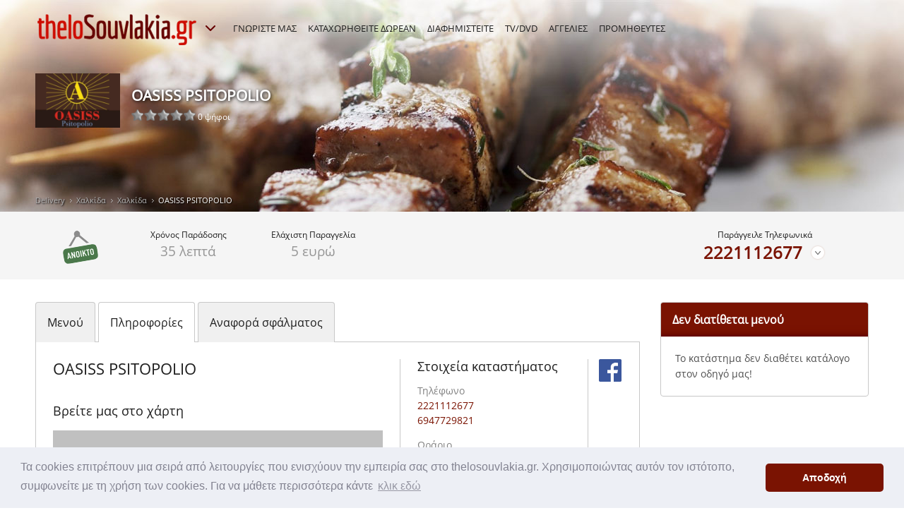

--- FILE ---
content_type: text/html; charset=utf-8
request_url: https://www.thelosouvlakia.gr/delivery_%CE%A7%CE%B1%CE%BB%CE%BA%CE%AF%CE%B4%CE%B1_%CE%A7%CE%B1%CE%BB%CE%BA%CE%AF%CE%B4%CE%B1_OASISS_PSITOPOLIO_v-4983-1,314.aspx
body_size: 9051
content:

<!DOCTYPE html>
<html xmlns="http://www.w3.org/1999/xhtml">
<head><title>
	OASISS PSITOPOLIO, Αντιγόνου 34, Χαλκίδα, Χαλκίδα
</title><link rel="stylesheet" type="text/css" href="//cdnjs.cloudflare.com/ajax/libs/cookieconsent2/3.0.3/cookieconsent.min.css" />
<script src="//cdnjs.cloudflare.com/ajax/libs/cookieconsent2/3.0.3/cookieconsent.min.js"></script>
<script>
window.addEventListener("load", function(){
window.cookieconsent.initialise({
  "palette": {
    "popup": {
      "background": "#edeff5",
      "text": "#838391"
    },
    "button": {
      "background": "#7a1302"
    }
  },
  "theme": "classic",
  "content": {
    "message": "Τα cookies επιτρέπουν μια σειρά από λειτουργίες που ενισχύουν την εμπειρία σας στο thelosouvlakia.gr. Χρησιμοποιώντας αυτόν τον ιστότοπο, συμφωνείτε με τη χρήση των cookies. Για να μάθετε περισσότερα κάντε",
    "dismiss": "Αποδοχή",
    "link": "κλικ εδώ",
    "href": "https://www.thelosouvlakia.gr/acookies.aspx"
  }
})});
</script>
<meta charset="utf-8" />
<meta name="DESCRIPTION" content="Σουβλατζίδικο OASISS PSITOPOLIO στην οδό Αντιγόνου 34, Χαλκίδα, Χαλκίδα, Τ.Κ 34100, παραγγελίες 2221112677, 6947729821" />
<meta name="KEYWORDS" content="σουβλάκια, online παραγγελία, online delivery, ψητοπωλεία, menu, τηλέφωνα, Χαλκίδα, Χαλκίδα,  Χαλκιδα,  Χαλκιδα, OASISS PSITOPOLIO,  oasiss psitopolio, Αντιγόνου 34,  αντιγονου 34, 34100, 2221112677, 6947729821" />
<meta name="viewport" content="width=device-width, initial-scale=1.0" />
<meta http-equiv="pragma" content="no-cache" />
<meta http-equiv="cache-control" content="no-cache" />
<meta http-equiv="expires" content="0" />
<link href="https://www.thelosouvlakia.gr/delivery_Χαλκίδα_Χαλκίδα_OASISS_PSITOPOLIO_v-4983-1,314.aspx" rel="canonical" />
<meta property="og:type" content="website" />
<meta property="og:title" content="OASISS PSITOPOLIO" />
<meta property="og:type" content="food" />
<meta property="og:url" content="https://www.thelosouvlakia.gr/delivery_Χαλκίδα_Χαλκίδα_OASISS_PSITOPOLIO_v-4983-1,314.aspx" />
<meta property="og:image" content="https://www.thelosouvlakia.gr/cms/uploads/shops/oasiss_xalkida_logo.png" />
<meta property="og:site_name" content="thelosouvlakia.gr" />
<meta property="og:description" content="Σουβλατζίδικο OASISS PSITOPOLIO στην οδό Αντιγόνου 34, Χαλκίδα, Χαλκίδα, Τ.Κ 34100, παραγγελίες 2221112677, 6947729821" />
<meta property="og:latitude" content="38.457221" />
<meta property="og:longitude" content="23.602449" />
<meta property="og:street-address" content="Αντιγόνου 34" />
<meta property="og:locality" content="Χαλκίδα" />
<meta property="og:region" content="Χαλκίδα" />
<meta property="og:postal-code" content="34100" />
<meta property="og:country-name" content="GREECE" />
<meta property="og:email" content="oasiss2021@gmail.com" />
<meta property="og:phone_number" content="2221112677, 6947729821" />
<meta property="og:fax_number" />

<link href="/Theme/Styles/font/fonts.css" rel="stylesheet" media="all" />
<link href="/Theme/Styles/monolith.css?t=1" rel="stylesheet" media="all" />
<link href="/Theme/Styles/queries.css?t=1" rel="stylesheet" media="screen" />
<link href="/Theme/Styles/print.css?t=1" rel="stylesheet" media="print" />
<link href="/Theme/Media/favicon.png" rel="icon" type="image/png" />
<link href="/Theme/Styles/magnific-popup.min.css" rel="stylesheet" />
<link href="/Theme/Styles/powertip/jquery.powertip.min.css" rel="stylesheet" />
<script type="text/javascript" src="/Theme/Scripts/jquery-3.1.0.min.js"></script>
<script type="text/javascript" src="/Theme/Scripts/magnific-popup.min.js"></script>
<script type="text/javascript" src="/Theme/Scripts/powertip/jquery.powertip.min.js"></script>
<script type="text/javascript" src="/Theme/Scripts/hc-sticky/jquery.hc-sticky.js"></script>
<script type="text/javascript" src="/Theme/Scripts/eavesdrop/jquery.eavesdrop.min.js"></script>
<script type="text/javascript" src="/Theme/Scripts/common.js?t=1"></script>
<script type="text/javascript" src="/Theme/Scripts/voting.js"></script>
<!--[if lt IE 9]>
    <script src='Theme/Scripts/html5shiv.min.js'></script>
<![endif]-->

</head>
<body>
    <div id="DivBody" class="page shop">
        
        <header>
            <div class="wrapper">
                

                
                    <nav>
                        <ul class="site">
                            <li>
                                <a id="ContentMenu_HyperLinkSiteHome" title="Αρχική" href="./"><img id="ContentMenu_ImageSiteHome" src="Theme/Media/header.logo.thelosouvlakia.png" alt="thelosouvlakia.gr" /></a></li>
                            <li>
                                <a id="ContentMenu_HyperLinkSiteOther1" title="thelopizza.gr" href="http://www.thelopizza.gr" target="_blank">thelopizza.gr</a>
                            </li>
                            <li>
                                <a id="ContentMenu_HyperLinkSiteOther2" title="theloburger.gr" href="http://www.theloburger.gr" target="_blank">theloburger.gr</a>
                            </li>
                            <li class="more">
                                <a id="ContentMenu_HyperLinkSiteMore" title="Περισσότερα από την ομάδα μας!" href="#">
                                    <img src="/Theme/Media/icon.more.white.16.png" width="16" height="12" alt="Περισσότερα" />
                                </a>
                            </li>
                        </ul>
                        <ul class="menu">
                            <li>
                                <a id="ContentMenu_HyperLinkMenu1" title="ΓΝΩΡΙΣΤΕ ΜΑΣ" href="awho.aspx">ΓΝΩΡΙΣΤΕ ΜΑΣ</a>
                            </li>
                            <li>
                                <a id="ContentMenu_HyperLinkMenu2" title="ΚΑΤΑΧΩΡΗΘΕΙΤΕ ΔΩΡΕΑΝ" href="adfree.aspx">ΚΑΤΑΧΩΡΗΘΕΙΤΕ ΔΩΡΕΑΝ</a>
                            </li>
                            <li>
                                <a id="ContentMenu_HyperLinkMenu3" title="ΔΙΑΦΗΜΙΣΤΕΙΤΕ" href="adv.aspx">ΔΙΑΦΗΜΙΣΤΕΙΤΕ</a>                                    
                            </li>
                            <li>
                                <a id="ContentMenu_HyperLinkMenu4" title="TV/DVD" href="aproposal.aspx">TV/DVD</a>
                            </li>
                            <li>
                                <a id="ContentMenu_HyperLinkMenu5" title="ΑΓΓΕΛΙΕΣ" href="ad.aspx">ΑΓΓΕΛΙΕΣ</a>
                            </li>
                            <li>
                                <a id="ContentMenu_HyperLinkMenu6" title="ΠΡΟΜΗΘΕΥΤΕΣ" href="delivery_%CE%A0%CF%81%CE%BF%CE%BC%CE%B7%CE%B8%CE%B5%CF%85%CF%84%CE%AD%CF%82.aspx">ΠΡΟΜΗΘΕΥΤΕΣ</a>
                            </li>
                            <li class="responsive">
                                <a href="#">
                                    ΕΠΙΛΟΓΕΣ</a>
                                <ul class="sub">
                                    <li>
                                        <a id="ContentMenu_HyperLinkMenuResp1" title="ΓΝΩΡΙΣΤΕ ΜΑΣ" href="awho.aspx">ΓΝΩΡΙΣΤΕ ΜΑΣ</a>
                                    </li>
                                    <li class="medium">
                                        <a id="ContentMenu_HyperLinkMenuResp2" title="ΚΑΤΑΧΩΡΗΘΕΙΤΕ ΔΩΡΕΑΝ" href="adfree.aspx">ΚΑΤΑΧΩΡΗΘΕΙΤΕ ΔΩΡΕΑΝ</a>
                                    </li>
                                    <li>
                                        <a id="ContentMenu_HyperLinkMenuResp3" title="ΔΙΑΦΗΜΙΣΤΕΙΤΕ" href="adv.aspx">ΔΙΑΦΗΜΙΣΤΕΙΤΕ</a>
                                    </li>
                                    <li>
                                        <a id="ContentMenu_HyperLinkMenuResp4" title="TV/DVD" href="aproposal.aspx">TV/DVD</a>
                                    </li>
                                    <li>
                                        <a id="ContentMenu_HyperLinkMenuResp5" title="ΑΓΓΕΛΙΕΣ" href="ad.aspx">ΑΓΓΕΛΙΕΣ</a>
                                    </li>
                                    <li>
                                        <a id="ContentMenu_HyperLinkMenuResp6" title="ΠΡΟΜΗΘΕΥΤΕΣ" href="delivery_%CE%A0%CF%81%CE%BF%CE%BC%CE%B7%CE%B8%CE%B5%CF%85%CF%84%CE%AD%CF%82.aspx">ΠΡΟΜΗΘΕΥΤΕΣ</a>
                                    </li>
                                </ul>
                            </li>
                        </ul>
                    </nav>
                
                
                
                
                
          <script>
              if (sessionStorage.getItem("Page_acheckout_visited")) {
                  sessionStorage.removeItem("Page_acheckout_visited");
                 window.location.reload(true);
             }
          </script>
          <dl class="info">
            <dd class="logo"><img id="ContentShop_ShopLogo" itemprop="logo" src="/cms/Uploads/shops/oasiss_xalkida_logo.png" alt="Λογότυπο του καταστήματος OASISS PSITOPOLIO" /></dd>
            <dt>OASISS PSITOPOLIO</dt>
            <dd></dd>
            <dd class="votes" itemprop="aggregateRating" itemscope="" itemtype="http://schema.org/AggregateRating" >
              <meta itemprop='bestRating'  content='100'><meta itemprop='worstRating'  content='0'><meta itemprop='ratingValue'  content='0.00'><meta itemprop='ratingCount'  content='0'><img src='Theme/Media/Samples/star_s_0.png' alt='Ψήφοι' data-id='4983'/> 0 ψήφοι  
            </dd>
          </dl>
          <ul class="path">
            <li><a href="delivery_Καταστήματα.aspx" title="Δείτε όλα τα καταστήματα για online delivery ανά πόλη ">Delivery</a></li><li><a href="delivery_Καταστήματα_Χαλκίδα_l-512.aspx" title="Δείτε όλα τα καταστήματα για online delivery ανά περιοχή στην Χαλκίδα">Χαλκίδα</a></li><li><a href="delivery_Καταστήματα_Χαλκίδα_Χαλκίδα_q-512-314-1-0.aspx" title="Online Delivery Χαλκίδα, Χαλκίδα, δείτε καταστήματα ">Χαλκίδα</a></li><li class="current">OASISS PSITOPOLIO</li>
          </ul>

            </div>
        </header>
        <div class="content">
            


<div id="ContentMain_MyPanelData">
	

        <div class="overview">
          <ul class="wrapper">
            <li class="status"><img id='shop_status_img' src='Theme/Media//icon.shop.open.png' width='56' height='56' alt='Ανοικτό'/></li>
            <li class="label">
              <strong>Χρόνος <span>Παράδοσης</span></strong>
              <span>35  λεπτά</span>
            </li>
            <li class="label">
              <strong>Ελάχιστη <span>Παραγγελία</span></strong>
              <span>5 ευρώ</span>
            </li>
            <li class="label payment">
              <strong></strong>
              <span>
                
              </span>
            </li>
            <li class="offers">
              
            </li>
            <li class="options">
              <strong>Παράγγειλε Τηλεφωνικά</strong>
              
              <div class="more">
                <a href='tel:2221112677' data-shopid='4983' data-source='1' >2221112677</a>
<span class='icon'>&nbsp;</span>
<span class='bubble'>
<a href='tel:6947729821' data-shopid='4983' data-source='1' >6947729821</a>
</span>

              </div>
            </li>
          </ul>
        </div>
        <div class="wrapper">
  		  <div style="float:right;" class="addthis_inline_share_toolbox"></div>
          <div class="main">
<ul class='tabs go'>
  <li ><a href='#'>Μενού</a></li>
  <li class='current'><a href='#'>Πληροφορίες</a></li>
  <li><a href='#'>Αναφορά σφάλματος</a></li>
</ul>

            

            <div id="t0" class="menu tab">
                <p class="note">Το κατάστημα δεν διαθέτει κατάλογο στον οδηγό μας!</p>
            </div>
                     
            <div id="t1" class="details tab current">
              <aside>
                <h1 class="responsive">OASISS PSITOPOLIO</h1>
                <h2>Στοιχεία καταστήματος</h2>
                <dl>
                  <dt>Τηλέφωνο</dt>
                  <dd><a href='tel:2221112677' data-shopid='4983' data-source='2' >2221112677</a></dd><dd><a href='tel:6947729821' data-shopid='4983' data-source='2' >6947729821</a></dd>
                </dl>
                <dl>
                  <dt>Ωράριο</dt>
                  <dd><table width='100%'><tr><th align='left'>ΔΕΥ &nbsp; </th><td>: 12:00 - 05:00</td></tr><tr><th align='left'>ΤΡΙ &nbsp; </th><td>: 12:00 - 05:00</td></tr><tr><th align='left'>ΤΕΤ &nbsp; </th><td>: 12:00 - 05:00</td></tr><tr><th align='left'>ΠΕΜ &nbsp; </th><td>: 12:00 - 05:00</td></tr><tr><th align='left'>ΠΑΡ &nbsp; </th><td>: 12:00 - 05:00</td></tr><tr><th align='left'>ΣΑΒ &nbsp; </th><td>: 12:00 - 05:00</td></tr><tr><th align='left'>ΚΥΡ &nbsp; </th><td>: 12:00 - 05:00</td></tr></table></dd>                  
                </dl>
                <dl>
                  <dt itemprop='address' itemscope itemtype='http://schema.org/PostalAddress'>Διεύθυνση</dt>
                  <dd itemprop='streetAddress'>Αντιγόνου 34</dd>
                  <dd itemprop='addressLocality'><a href='delivery_Καταστήματα_Χαλκίδα_Χαλκίδα_q-512-314-1-0.aspx' title='Πατήστε να δείτε τα καταστήματα της περιοχής Χαλκίδα'>Χαλκίδα</a></dd>
                  <dd itemprop='postalCode'>34100</dd>
                  <dd class="url"></dd>
                  <dd class="url"><a href='mailto:oasiss2021@gmail.com'>oasiss2021@gmail.com</a></dd>
                </dl>
                <dl>
                  <dt></dt>
                  <dd></dd>
                </dl>
                <ul class="social">

                  <li><a href="http://www.facebook.com/profile.php?id=100064575187921" title="Βρείτε μας στο Facebook" target="_blank" rel="nofollow"><img src="cms/Uploads/social/Logo_FaceBook.png" width="48" height="48" alt="Facebook" /></a></li>
    
                </ul>
              </aside>
              <article>
                <h1>OASISS PSITOPOLIO</h1>
                
<br/>
                
<script>
    $(document).ready(function () {
        $('.gallery').magnificPopup( {
            delegate: 'a', // child items selector, by clicking on it popup will open
            type: 'image',
            gallery:{enabled:true}
        });
    });
</script>

                                 
                <h2>Βρείτε μας στο χάρτη</h2>
                

<script type="text/javascript" src="https://maps.googleapis.com/maps/api/js?key=AIzaSyCz2F4bc2604Q_urEuKau-buz1tNF9wsRo"></script>
<script type="text/javascript">
    var markers = [{ 'title': 'OASISS PSITOPOLIO', 'lat': '38.457221', 'lng': '23.602449', 'description': ''}];
    var deliverycoordinates = [];

</script>
<script type="text/javascript">
     var map = null;
     function initialize_map1 () {
         var latlng = new google.maps.LatLng(markers[0].lat, markers[0].lng);
         var myOptions = {
             zoom: 15,
             center: latlng,
             mapTypeId: google.maps.MapTypeId.ROADMAP
         };
         map = new google.maps.Map(document.getElementById("map"), myOptions);
         var marker = new google.maps.Marker
         (
             {
                 position: new google.maps.LatLng(markers[0].lat, markers[0].lng),
                 map: map,
                 title: markers[0].title
             }
         );
         var infowindow = new google.maps.InfoWindow({
             content: markers[0].title + '<br/>' + markers[0].description + '<br/>(' + markers[0].lat + ',' + markers[0].lng + ')'
         });
         google.maps.event.addListener(marker, 'click', function () {
             infowindow.open(map, marker);
         });

         if ( deliverycoordinates.length > 0 ) {
             
             var DeliveryArea = new google.maps.Polygon({
                path: deliverycoordinates,
                geodesic: true,
                strokeColor: '#FF0000',
                strokeOpacity: 1.0,
                strokeWeight: 2,
                fillColor: '#FF0000',
                fillOpacity: 0.35,
                map:map
            });

             //DeliveryArea.setMap(map);

         }

     }
     /* window.onload = initialize_map; */
</script>
<div id="map" class="map">
    <div class="map_link"><a href="javascipt:void();" onclick="javascript:initialize_map1();">Πατήστε να δείτε τον χάρτη</a></div>
</div>                 
              </article>
            </div>
          
            <script type="text/javascript" src="Theme/Scripts/errorreport.js"></script> 
          <form id="t2" class="form tab error" data-shopid="4983">
              <fieldset>
                <h1>Αναφορά σφάλματος</h1>
                <h2>Τι πάει στραβά με το κατάστημα;</h2>
                <ul class="options">
                  <li class="all">
                    <input type="checkbox" id="ckErrClosed" data-ret="closed"/>
                    <label for="ckErrClosed">Έκλεισε</label>
                  </li>
                  <li class="all">
                    <input type="checkbox" id="ckErrMap" data-ret="map"/>
                    <label for="ckErrMap">Λάθος χάρτης</label>
                  </li>
                  <li class="all">
                    <input type="checkbox" id="ckErrAdd" data-ret="add"/>
                    <label for="ckErrAdd">Λάθος διεύθυνση</label>
                    <input type="text" data-text="Συμπλήρωσε τη σωστή ..." data-check="alpha" id="InErrAdd" class="addval" style="display:none;" />

                  </li>
                  <li class="all">
                    <input type="checkbox" id="ckErrPhone" data-ret="phone"/>
                    <label for="ckErrPhone">Λάθος τηλέφωνο</label>
                    <input type="text" data-text="Συμπλήρωσε το σωστό ..." data-check="phone" id="InErrPhone" class="addval" style="display:none;" />

                  </li>
                  <li class="all">
                    <input type="checkbox" id="ckErrPrice" data-ret="price"/>
                    <label for="ckErrPrice">Λάθος πιάτο ή τιμή</label>
                    <input type="text" data-text="Συμπλήρωσε το σωστό ..." data-check="alpha" id="InErrPrice" class="addval" style="display:none;" value="" />
                  </li>
                  <li class="all">
                    <input type="checkbox" id="ckErrName" data-ret="name"/>
                    <label for="ckErrName">Λάθος επωνυμία</label>
                    <input type="text" data-text="Συμπλήρωσε τη σωστή ..." data-check="alpha" id="InErrName" class="addval" style="display:none;" value="" />
                  </li>
                  <li class="all">
                    <input type="checkbox" id="ckErrNotes" data-ret="notes"/>
                    <label for="ckErrNotes">Άλλο</label>
                    <textarea id="InErrNotes" style="display:none;" class="addnotes" data-text="" data-check="alpha" ></textarea>
                  </li>
                </ul>
                <h2>Ποιά είναι η ιδιότητα σας;</h2>
                <ul class="options">
                  <li>
                    <input type="radio" id="InErrWhoType1" value="1" name="radios" checked />
                    <label for="InErrWhoType1">Χρήστης</label>
                  </li>
                  <li>
                    <input type="radio" id="InErrWhoType2" value="2"  name="radios" />
                    <label for="InErrWhoType2">Ιδιοκτήτης</label>
                  </li>
                </ul>
                <div class="row" data-ret="whoname">
                  <label for="InErrWhoName" class="required">Ονοματεπώνυμο</label>
                  <input type="text" id="InErrWhoName" data-text=""  data-check="alpha" />
                </div>
                <div class="row" data-ret="whoemail">
                  <label for="InErrWhoEmail">E-mail</label>
                  <input type="text" id="InErrWhoEmail" data-text=""  data-check="email"/>
                </div>
                <div class="row" id="rowErrWhoPhone" style="display:none;" data-ret="whophone">
                  <label id="labelErrWhoPhone" for="InErrWhoPhone" class="required">Τηλέφωνο</label>
                  <input type="text" id="InErrWhoPhone" data-text=""  data-check="phone" />
                </div>
                <div class="row" id="rowErrWhoMobile" style="display:none;" data-ret="whomobile">
                  <label id="labelErrWhoMobile" for="InErrWhoMobile" >Κινητό</label>
                  <input type="text" id="InErrWhoMobile" data-text="" data-check="mobile"/>
                </div>
                <div class="row" style="display:none;" data-ret="whotext">
                  <label for="InErrWhoText">Σχόλια</label>
                  <textarea id="InErrWhoText"></textarea>
                </div>
                <div class="row">
                  <small>* Πεδίο απαραίτητo για την αποστολή της φόρμας</small>
                </div>
                <div class="submit"><input type="submit" id="form-submit" value="Αποστολή Φόρμας" /></div>
              </fieldset>
            </form>

 
          </div>
          <aside class="cart float">
                        
            <div ID="cart_full" class="box">
              <strong class="title">Δεν διατίθεται μενού</strong>
              <strong class="title responsive"><span>Δεν διατίθεται μενού</span></strong>
              <div class='info'><p>Το κατάστημα δεν διαθέτει κατάλογο στον οδηγό μας!</p></div>
            </div>





 
          </aside>
        </div>


</div>


        </div>
        <footer>
			
            <div class="wrapper">
                <section class="social">
                    <h1>
                        Είμαστε κοινωνικοί</h1>
                    <ul>
                        <li>
                            <a id="SectionWeb_HyperLinkF" title="Βρείτε μας στο Facebook" rel="nofollow" href="http://www.facebook.com/thelosouvlakia" target="_blank">
                                <img src="/Theme/Media/Social/FB-f-Logo__blue_50.png" width="48" height="48" alt="Facebook" />
                            </a>
                        </li>
                        <li>
                            <a id="SectionWeb_HyperLinkB" title="Βρείτε μας στο Blog" rel="nofollow" href="http://theloSouvlakia.blogspot.com/" target="_blank">
                                <img src="/Theme/Media/Social/blog_logo_50.png" width="48" height="48" alt="Blog" />
                            </a>
                        </li>
                        <li>
                            <a id="SectionWeb_HyperLinkT" title="Βρείτε μας στο Twitter" rel="nofollow" href="https://twitter.com/theloSouvlaki" target="_blank">
                                <img src="/Theme/Media/Social/Twitter_Logo_White_On_Blue.png" width="48" height="48" alt="Twitter" />
                            </a>
                        </li>
                        <li>
                            <a id="SectionWeb_HyperLinkY" title="Βρείτε μας στο YouTube" rel="nofollow" href="http://www.youtube.com/watch?v=jmOu4sd_4yE" target="_blank">
                                <img src="/Theme/Media/Social/YouTube-social-square_red_48px.png" width="48" height="48" alt="YouTube" />
                            </a>
                        </li>
                        <li>
                            <a id="SectionWeb_HyperLinkG" title="Βρείτε μας στο Google+" rel="nofollow" href="https://plus.google.com/+thelosouvlakia" target="_blank">
                                <img src="/Theme/Media/Social/gplus-64.png" width="48" height="48" alt="Google+" />
                            </a>
                        </li>
                        <li>
                            
                        </li>
                        <li class="app">
                            <a id="SectionWeb_HyperLinkP" title="Κατεβάστε την εφαρμογή από το AppStore" rel="nofollow" href="https://apps.apple.com/gr/app/thelosouvlakia/id6695744913" target="_blank">
                                <img src="/Theme/Media/Social/Download_on_the_App_Store_Badge_US-UK_135x40.png" width="135" height="40" alt="Download on the App Store" />
                            </a>
                        </li>
                        <li class="app">
                            <a id="SectionWeb_HyperLinkGP" title="Κατεβάστε την εφαρμογή από το Google Play" rel="nofollow" href="https://play.google.com/store/apps/details?id=com.theloapp.thelosouvlakia" target="_blank">
                                <img src="/Theme/Media/Social/Get_it_on_Google_play_136x40.png" width="135" height="40" alt="Download on the Google Play" />
                            </a>
                        </li>
                    </ul>
                </section>
                <section class="family">
                    <h1>
                        Είμαστε οικογένεια</h1>
                        <img id="SectionWeb_ImageTheloFamily" src="Theme/Media/footer.illustration.png" alt="Είμαστε οικογένεια" style="height:103px;width:243px;" />
                    <ul>
                        <li><a href="http://www.thelosouvlakia.gr" title="thelosouvlakia.gr">thelosouvlakia.gr</a></li>
                        <li><a href="http://www.thelopizza.gr" title="thelopizza.gr">thelopizza.gr</a></li>
                        <li><a href="http://www.theloburger.gr" title="theloburger.gr">theloburger.gr</a></li>
                    </ul>
                </section>
                <section class="connect">
                    <h1>
                        Συνδεθείτε</h1>
                    <ul>
                        <li><a href="/aonlinedelivery.aspx">Online Delivery</a></li>
                        <li><a href="/adeliverymenu.aspx">Delivery Τιμοκατάλογοι</a></li>
                        <li><a href="/adeliverychain.aspx">Delivery Αλυσίδες</a></li>
                        <li><a href="/Προμηθευτές.aspx">Ευρετήριο Προμηθευτών</a></li>
                        <li><a href="/aterms.aspx">Όροι Χρήσης</a></li>
                        <li><a href="/aprivacy.aspx">Προσωπικά Δεδομένα</a></li>
                        <li><a href="/acookies.aspx">Πολιτική Cookies</a></li>
                        <li><a href="/asitemap.aspx">Sitemap</a></li>
                        <li><a href="/apress.aspx">Press Kit</a></li>
                        <li><a href="/acnt.aspx">Επικοινωνία</a></li>
                        <li><a href="/ahistory.aspx">Ιστορία</a></li>
                    </ul>
                </section>
            </div>
			<div class="card-logo">
				<img src="/cms/Uploads/card/Everypay.png" />
				<img src="/cms/Uploads/card/maestro.png" />
				<img src="/cms/Uploads/card/visa.png" />
				<img src="/cms/Uploads/card/masterc.png" />
				<img src="/cms/Uploads/card/verifiedVisa.png" />
                <img src="/cms/Uploads/card/masterSecure.png" />
			</div>			
            <small>
                <span class="wrapper">thelosouvlakia.gr© 2010 - 2026 • All rights reserved • Powered by <a href="http://www.altersoft.gr" target="_blank" title="Altersoft">AlterSoft Software Solutions</a></span>
            </small>
            
			
        </footer>
        <div class="modal">
        </div>
    </div>
    <!-- Google tag (gtag.js) -->
<script async src="https://www.googletagmanager.com/gtag/js?id=G-738N49M9NR"></script>
<script>
  window.dataLayer = window.dataLayer || [];
  function gtag(){dataLayer.push(arguments);}
  gtag('js', new Date());

  gtag('config', 'G-738N49M9NR');
</script>
	<script type="text/javascript">
	
	  var _gaq = _gaq || [];
	  _gaq.push(['_setAccount', 'UA-4348354-1']);
	  _gaq.push(['_trackPageview']);
	 
	
	  (function() {
	    var ga = document.createElement('script'); ga.type = 'text/javascript'; ga.async = true;
	    ga.src = ('https:' == document.location.protocol ? 'https://ssl' : 'http://www') + '.google-analytics.com/ga.js';
	    var s = document.getElementsByTagName('script')[0]; s.parentNode.insertBefore(ga, s);
	  })();
	
	</script>

	<!-- Go to www.addthis.com/dashboard to customize your tools --> <script type="text/javascript" src="//s7.addthis.com/js/300/addthis_widget.js#pubid=ra-59787fa568153505"></script> 
</body>
</html>


--- FILE ---
content_type: text/css
request_url: https://www.thelosouvlakia.gr/Theme/Styles/print.css?t=1
body_size: 133
content:
/* Print */


--- FILE ---
content_type: application/javascript
request_url: https://www.thelosouvlakia.gr/Theme/Scripts/voting.js
body_size: 776
content:
$(document).ready(function () {

    $(".votes img").click(function (event) {
        event.preventDefault();

        var shopid = $(this).data("id");

        if (shopid) {

            $.ajax({
                async:true,
                url: 'apoll.aspx?',
                type: "POST",
                data: "sid=" + shopid,
                success: function (data) {
                    $(".modal").html(data);
                    $(".modal").fadeIn("fast");

                    $(".modal .fade, .modal .vote .cancel, .modal .close").click(function (event) {
                        event.preventDefault();
                        $(".modal").fadeOut("fast");
                    });

                    $(".modal .vote .select").click(function (event) {
                        event.preventDefault();

                        var myerror = false;

                        $(".modal .vote select").each(function (i, obj) {

                            var myelem = $(this).parent();
                            var myclass = $(myelem).attr('class');
                            myclass = myclass.replace(' error', '');

                            if ($(this).val() == 0) {
                                myclass = myclass + ' error';
                                myerror = true;
                            }
                            
                            $(myelem).attr('class', myclass);

                        });
                        
                        if (!myerror) {

                                $.ajax({
                                    url: 'votes.aspx?',
                                    type: "POST",
                                    cache: false,
                                    data: "taste=" + $("#taste").val() + "&price=" + $("#price").val() + "&service=" + $("#service").val() + "&shopid=" + shopid,
                                    success: function (data) {
                                        $("#Panelshowform").hide();
                                        $("#formsubmit").hide();
                                        $("#PanelVoteSended").show();
                                    }
                                });

                        }

                    });
                }
            });
        }

    });

});

--- FILE ---
content_type: application/javascript
request_url: https://www.thelosouvlakia.gr/Theme/Scripts/errorreport.js
body_size: 1968
content:

$(document).ready(function () {

	$(".form.tab.error input[type='text']").change(function(){
        var mytext = $(this).data("text");
        if ( ( $(this).val() ) && ( $(this).val() != mytext ) ) { $(this).css('background', '#fff') } else { $(this).css('background', '#FF9') };
	});

	$(".form.tab.error input[name='radios']").change(function(){
	 
        if ( $(this).val() == '1') {

            $('#rowErrWhoPhone').hide();
            $('#rowErrWhoMobile').hide();
        }

        if ( $(this).val() == '2' ) {

            $('#rowErrWhoPhone').show();
            $('#rowErrWhoMobile').show();

        }

	});


    function initialize_report() {

        $('input:checkbox').change(function () {
            var myid = $(this).attr('id');
            var myidin = '#' + myid.replace('ck', 'In');

            if (this.checked) {
                $(myidin).show();
                $(myidin).focus();
            } else {
                $(myidin).hide();
            }

            $(this).focus();
        });

        $('.options input:text').focusin(function () {
            var myvalpre = $(this).val();
            var mytext = $(this).data("text");

            myvalpre = MyRemoveStaticText(myvalpre, mytext);
            $(this).val(myvalpre);
        });

        $('.options input:text').focusout(function () {
            var myvalpre = $(this).val();
            var mytext = $(this).data("text");

            myvalpre = MyRemoveStaticText(myvalpre, mytext);
            if (myvalpre == '') {
                $(this).val(mytext);
            }
        });

    }

    function ResetForm() {

        $('.form.tab input[id^="ck"]').each(function (index) {
            $(this).prop('checked', false);
        });

        $("#InErrWhoType1").prop('checked', true);

        $('.form.tab .options .all input[id^="InErr"]').each(function (index) {
            $(this).val($(this).data("text"));
            $(this).css('background', '#fff');
            $(this).hide();
            RemoveErrorClass($(this), true);
        });

        $("#InErrNotes").hide();

        RemoveErrorClass($('.form.tab .options').first(), false);

        $('.form.tab .row input[id^="InErr"]').each(function (index) {
            $(this).val($(this).data("text"));
            $(this).css('background', '#fff');
            RemoveErrorClass($(this), true);
        });

        $('#rowErrWhoPhone').hide();
        $('#rowErrWhoMobile').hide();
    }

    function MyRemoveStaticText(myval, mytext) {
        myval = myval.replace(mytext, '');

        return myval
    }


    function AddErrorClass(mythis, fromparent) {
        RemoveErrorClass(mythis, fromparent);
        var myelem = (fromparent) ? $(mythis).parent() : $(mythis);
        var myclass = $(myelem).attr('class');
        $(myelem).attr('class', myclass + ' error');
    }

    function RemoveErrorClass(mythis, fromparent) {
        var myelem = (fromparent) ? $(mythis).parent() : $(mythis);
        var myclass = $(myelem).attr('class');
        myclass = myclass.replace(' error', '');
        if (myclass != '')
            $(myelem).attr('class', myclass);
    }

    function IsAlphaNumeric(myval) {
        console.log('alpha');
        var pattern = /^[a-zA-Zα-ωΑ-Ω0-9άίέύόώήΆς '.\s]{1,40}$/;
        return pattern.test(myval);
    }

    function IsEmail(myval) {
        console.log('email');
        var pattern = /^([\w-\.]+)@((\[[0-9]{1,3}\.[0-9]{1,3}\.[0-9]{1,3}\.)|(([\w-]+\.)+))([a-zA-Z]{2,4}|[0-9]{1,3})(\]?)$/;
        return pattern.test(myval);
    }

    function IsPhone(myval) {
        var pattern = /^[2|6][0-9]{9}$/;
        return pattern.test(myval);
    }

    function IsMobile(myval) {
        var pattern = /^[6][9][0-9]{8}$/;
        return pattern.test(myval);
    }

    function MyCheckInput(myval, mycheck) {

        var ret = true;

        console.log(mycheck + ' : ' + myval);

        if ((mycheck === 'alpha') && (!IsAlphaNumeric(myval))) {
            ret = false;
        }
        if ((mycheck === 'email') && (!IsEmail(myval))) {
            ret = false;
        }
        if ((mycheck === 'phone') && (!IsPhone(myval))) {
            ret = false;
        }
        if ((mycheck === 'mobile') && (!IsMobile(myval))) {
            ret = false;
        }

        return ret;

    }

    function MyCheckPage1_New() {

        var myval = '';
        var hasval = 0;
        var mytext = '';
        var mycheck = '';
        var setfocus = true;
        var error = false;

        $('.form.tab input[id^="ck"]').each(function (index) {

            RemoveErrorClass($(this), true);

            if ($(this).is(":checked")) {

                myval = '1';

                var myinput = $(this).siblings("input[id^='In']");
                if (myinput.length > 0) {
                    myval = (($(myinput).data("text")) ? MyRemoveStaticText($(myinput).val(), $(myinput).data("text")) : $(myinput).val());
                    if (myval === '') {
                        if (setfocus) { $(myinput).focus(); setfocus = false; }
                        AddErrorClass($(this), true);

                        error = true;
                        return ""

                    } else {
                        mycheck = $(myinput).data("check");
                        if ((mycheck) && (!MyCheckInput(myval, mycheck))) {
                            if (setfocus) { $(myinput).focus(); setfocus = false; }
                            AddErrorClass($(this), true);

                            error = true;
                            return ""
                        }

                    }
                }

                var myinput = $(this).siblings("textarea[id^='In']");
                if (myinput.length > 0) {
                    myval = (($(myinput).data("text")) ? MyRemoveStaticText($(myinput).val(), $(myinput).data("text")) : $(myinput).val());
                    if (myval === '') {
                        if (setfocus) { $(myinput).focus(); setfocus = false; }
                        AddErrorClass($(this), true);

                        error = true;
                        return ""

                    } else {
                        mycheck = $(myinput).data("check");
                        if ((mycheck) && (!MyCheckInput(myval, mycheck))) {
                            if (setfocus) { $(myinput).focus(); setfocus = false; }
                            AddErrorClass($(this), true);

                            error = true;
                            return ""
                        }
                    }
                }

                if (!error) {
                    mytext = mytext + "&" + $(this).data("ret") + "=" + myval; hasval = 1;
                }
            }

        });

        RemoveErrorClass($('.form.tab .options').first(), false);
        if (!$('.form.tab input[id^="ck"]').is(":checked"))
            AddErrorClass($('.form.tab .options').first(), false);

        if (hasval == 0) {
            mytext = "";
        }

        return mytext;
    }

    function MyCheckPage2_New() {

        var myval = '';
        var hasval = 0;
        var mytext = '';
        var setfocus = true;
        var error = false;

        $('.form.tab .row').each(function (index) {

            RemoveErrorClass($(this), false);

            if (($(this).is(":visible")) && ($(this).data("ret"))) {

                var myinput = $(this).find("input[id^='In']");
                if (myinput.length > 0) {
                    myval = (($(myinput).data("text")) ? MyRemoveStaticText($(myinput).val(), $(myinput).data("text")) : $(myinput).val());
                    if ((myval === '') && ($(this).find("label").attr("class") === "required")) {
                        if (setfocus) { $(myinput).focus(); setfocus = false; }
                        AddErrorClass($(this), false);

                        error = true;
                        return ""
                    } else {

                        if (myval != '') {

                            mycheck = $(myinput).data("check");
                            if ((mycheck) && (!MyCheckInput(myval, mycheck))) {
                                if (setfocus) { $(myinput).focus(); setfocus = false; }
                                AddErrorClass($(this), false);

                                error = true;
                                return ""
                            }
                        }
                    }

                    if (!error) {
                        mytext = mytext + "&" + $(this).data("ret") + "=" + myval; hasval = 1;
                    }
                }

            }

        });

        if (hasval == 0) {
            mytext = "";
        }

        if (mytext != "") {

            var mytype = '0';

            if ($("#InErrWhoType1:checked").length > 0) { mytype = '1'; }
            if ($("#InErrWhoType2:checked").length > 0) { mytype = '2'; }

            mytext = "whotype=" + mytype + "&" + mytext;
        }

        return mytext;
    }

    function MySubmitError(shopid) {

        var mytext1 = "";
        var mytext2 = "";
        var mytext = "";

        if (shopid) {

            var mytext1 = MyCheckPage1_New();
            var mytext2 = MyCheckPage2_New();

            if (mytext1 == "") { $(".form .submit .loader").removeClass("active"); return; }
            if (mytext2 == "") { $(".form .submit .loader").removeClass("active"); return; }

            mytext = mytext1 + "&" + mytext2;
            mytext = "method=add&shopid=" + shopid + mytext;

            $.ajax({
                url: "ashoprpt.aspx?",
                type: "POST",
                cache: false,
                data: mytext,
                success: function (data) {
					$(".form.tab.error fieldset").html(data);
                    //ResetForm();
                }
            });
        }
    }


    initialize_report();

    $(".form.tab.error").submit(function (e) {
        e.preventDefault();        
        MySubmitError($(this).data("shopid"));
    });

});


